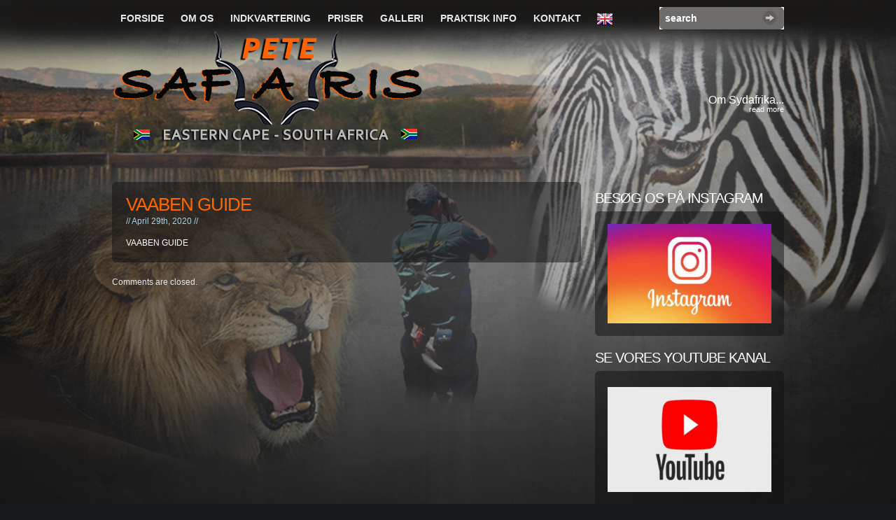

--- FILE ---
content_type: text/html; charset=UTF-8
request_url: https://www.petesafaris.dk/vaaben-guide-10/
body_size: 13400
content:
<!DOCTYPE html PUBLIC "-//W3C//DTD XHTML 1.0 Transitional//EN" "http://www.w3.org/TR/xhtml1/DTD/xhtml1-transitional.dtd">
<html xmlns="http://www.w3.org/1999/xhtml">
<head profile="http://gmpg.org/xfn/11">

<title>VAABEN GUIDE | Pete SafarisPete Safaris</title>
<link data-rocket-preload as="style" href="https://fonts.googleapis.com/css?family=Open%20Sans%3A300%2C400%2C500%2C600%2C700%2C800&#038;display=swap" rel="preload">
<link href="https://fonts.googleapis.com/css?family=Open%20Sans%3A300%2C400%2C500%2C600%2C700%2C800&#038;display=swap" media="print" onload="this.media=&#039;all&#039;" rel="stylesheet">
<noscript data-wpr-hosted-gf-parameters=""><link rel="stylesheet" href="https://fonts.googleapis.com/css?family=Open%20Sans%3A300%2C400%2C500%2C600%2C700%2C800&#038;display=swap"></noscript>
<meta name="google-site-verification" content="uf6tyVkq5flNGObNQi8ZPNK_GWaKgk6P2WcJ6Y6zBwU" />
<meta http-equiv="Content-Type" content="text/html; charset=UTF-8" />

<link rel="stylesheet" type="text/css" href="https://www.petesafaris.dk/wp-content/themes/irresistible/style.css" media="screen" />
<!--[if lte IE 7]><link rel="stylesheet" type="text/css" href="https://www.petesafaris.dk/wp-content/themes/irresistible/ie.css" /><![endif]-->
<!--[if IE 6]>
<script src="https://www.petesafaris.dk/wp-content/themes/irresistible/includes/js/pngfix.js"></script>
<script src="https://www.petesafaris.dk/wp-content/themes/irresistible/includes/js/menu.js"></script>
<![endif]-->

<link rel="alternate" type="application/rss+xml" title="RSS 2.0" href="https://www.petesafaris.dk/feed/" />
<link rel="pingback" href="https://www.petesafaris.dk/xmlrpc.php" />


		<!-- All in One SEO 4.9.3 - aioseo.com -->
	<meta name="robots" content="max-image-preview:large" />
	<meta name="author" content="peter"/>
	<link rel="canonical" href="https://www.petesafaris.dk/vaaben-guide-10/" />
	<meta name="generator" content="All in One SEO (AIOSEO) 4.9.3" />
		<meta property="og:locale" content="en_US" />
		<meta property="og:site_name" content="Pete Safaris | Unikke jagtoplevelser til stærke priser" />
		<meta property="og:type" content="article" />
		<meta property="og:title" content="VAABEN GUIDE | Pete Safaris" />
		<meta property="og:url" content="https://www.petesafaris.dk/vaaben-guide-10/" />
		<meta property="og:image" content="https://www.petesafaris.dk/wp-content/uploads/2024/02/Skaermbillede-2018-10-01-kl.-20.47.57.png" />
		<meta property="og:image:secure_url" content="https://www.petesafaris.dk/wp-content/uploads/2024/02/Skaermbillede-2018-10-01-kl.-20.47.57.png" />
		<meta property="og:image:width" content="800" />
		<meta property="og:image:height" content="600" />
		<meta property="article:published_time" content="2020-04-29T09:00:34+00:00" />
		<meta property="article:modified_time" content="2020-04-29T09:00:34+00:00" />
		<meta property="article:publisher" content="https://www.facebook.com/petesafaris" />
		<meta name="twitter:card" content="summary" />
		<meta name="twitter:title" content="VAABEN GUIDE | Pete Safaris" />
		<meta name="twitter:image" content="https://www.petesafaris.dk/wp-content/uploads/2024/02/Skaermbillede-2018-10-01-kl.-20.47.57.png" />
		<script type="application/ld+json" class="aioseo-schema">
			{"@context":"https:\/\/schema.org","@graph":[{"@type":"BreadcrumbList","@id":"https:\/\/www.petesafaris.dk\/vaaben-guide-10\/#breadcrumblist","itemListElement":[{"@type":"ListItem","@id":"https:\/\/www.petesafaris.dk#listItem","position":1,"name":"Home","item":"https:\/\/www.petesafaris.dk","nextItem":{"@type":"ListItem","@id":"https:\/\/www.petesafaris.dk\/vaaben-guide-10\/#listItem","name":"VAABEN GUIDE"}},{"@type":"ListItem","@id":"https:\/\/www.petesafaris.dk\/vaaben-guide-10\/#listItem","position":2,"name":"VAABEN GUIDE","previousItem":{"@type":"ListItem","@id":"https:\/\/www.petesafaris.dk#listItem","name":"Home"}}]},{"@type":"ItemPage","@id":"https:\/\/www.petesafaris.dk\/vaaben-guide-10\/#itempage","url":"https:\/\/www.petesafaris.dk\/vaaben-guide-10\/","name":"VAABEN GUIDE | Pete Safaris","inLanguage":"en-US","isPartOf":{"@id":"https:\/\/www.petesafaris.dk\/#website"},"breadcrumb":{"@id":"https:\/\/www.petesafaris.dk\/vaaben-guide-10\/#breadcrumblist"},"author":{"@id":"https:\/\/www.petesafaris.dk\/author\/peter\/#author"},"creator":{"@id":"https:\/\/www.petesafaris.dk\/author\/peter\/#author"},"datePublished":"2020-04-29T10:00:34+01:00","dateModified":"2020-04-29T10:00:34+01:00"},{"@type":"Organization","@id":"https:\/\/www.petesafaris.dk\/#organization","name":"Pete Safaris PTY LTD","description":"Unikke jagtoplevelser til st\u00e6rke priser","url":"https:\/\/www.petesafaris.dk\/","telephone":"+4520447911","numberOfEmployees":{"@type":"QuantitativeValue","value":4},"logo":{"@type":"ImageObject","url":"https:\/\/www.petesafaris.dk\/wp-content\/uploads\/2021\/08\/signatur-dansk.png","@id":"https:\/\/www.petesafaris.dk\/vaaben-guide-10\/#organizationLogo","width":350,"height":125},"image":{"@id":"https:\/\/www.petesafaris.dk\/vaaben-guide-10\/#organizationLogo"},"sameAs":["https:\/\/www.facebook.com\/petesafaris","https:\/\/www.instagram.com\/petesafaris\/?hl=da","https:\/\/www.youtube.com\/channel\/UCBhQgutShDgzA5kxfrhyOKQ"]},{"@type":"Person","@id":"https:\/\/www.petesafaris.dk\/author\/peter\/#author","url":"https:\/\/www.petesafaris.dk\/author\/peter\/","name":"peter","image":{"@type":"ImageObject","@id":"https:\/\/www.petesafaris.dk\/vaaben-guide-10\/#authorImage","url":"https:\/\/secure.gravatar.com\/avatar\/5b70a9586a8660bb15fecd758b4eedc963b27c3a5073c0fefdc596bbb1c7a767?s=96&r=g","width":96,"height":96,"caption":"peter"}},{"@type":"WebSite","@id":"https:\/\/www.petesafaris.dk\/#website","url":"https:\/\/www.petesafaris.dk\/","name":"Pete Safaris","description":"Unikke jagtoplevelser til st\u00e6rke priser","inLanguage":"en-US","publisher":{"@id":"https:\/\/www.petesafaris.dk\/#organization"}}]}
		</script>
		<!-- All in One SEO -->


            <script data-no-defer="1" data-ezscrex="false" data-cfasync="false" data-pagespeed-no-defer data-cookieconsent="ignore">
                var ctPublicFunctions = {"_ajax_nonce":"f2d563869b","_rest_nonce":"fb5e397abe","_ajax_url":"\/wp-admin\/admin-ajax.php","_rest_url":"https:\/\/www.petesafaris.dk\/wp-json\/","data__cookies_type":"native","data__ajax_type":"rest","data__bot_detector_enabled":"0","data__frontend_data_log_enabled":1,"cookiePrefix":"","wprocket_detected":true,"host_url":"www.petesafaris.dk","text__ee_click_to_select":"Click to select the whole data","text__ee_original_email":"The complete one is","text__ee_got_it":"Got it","text__ee_blocked":"Blocked","text__ee_cannot_connect":"Cannot connect","text__ee_cannot_decode":"Can not decode email. Unknown reason","text__ee_email_decoder":"CleanTalk email decoder","text__ee_wait_for_decoding":"The magic is on the way!","text__ee_decoding_process":"Please wait a few seconds while we decode the contact data."}
            </script>
        
            <script data-no-defer="1" data-ezscrex="false" data-cfasync="false" data-pagespeed-no-defer data-cookieconsent="ignore">
                var ctPublic = {"_ajax_nonce":"f2d563869b","settings__forms__check_internal":"0","settings__forms__check_external":"0","settings__forms__force_protection":"0","settings__forms__search_test":"1","settings__forms__wc_add_to_cart":"0","settings__data__bot_detector_enabled":"0","settings__sfw__anti_crawler":0,"blog_home":"https:\/\/www.petesafaris.dk\/","pixel__setting":"0","pixel__enabled":false,"pixel__url":null,"data__email_check_before_post":"1","data__email_check_exist_post":"0","data__cookies_type":"native","data__key_is_ok":true,"data__visible_fields_required":true,"wl_brandname":"Anti-Spam by CleanTalk","wl_brandname_short":"CleanTalk","ct_checkjs_key":"0ab9c20da9ed7ebc437bddf67d7968d4645ef769a5df4e093e87fef7e9ee3962","emailEncoderPassKey":"d322d8d4dd5b67c6ebec05273f0de210","bot_detector_forms_excluded":"W10=","advancedCacheExists":true,"varnishCacheExists":true,"wc_ajax_add_to_cart":false}
            </script>
        <link rel='dns-prefetch' href='//www.googletagmanager.com' />
<link href='https://fonts.gstatic.com' crossorigin rel='preconnect' />
<link rel="alternate" title="oEmbed (JSON)" type="application/json+oembed" href="https://www.petesafaris.dk/wp-json/oembed/1.0/embed?url=https%3A%2F%2Fwww.petesafaris.dk%2Fvaaben-guide-10%2F" />
<link rel="alternate" title="oEmbed (XML)" type="text/xml+oembed" href="https://www.petesafaris.dk/wp-json/oembed/1.0/embed?url=https%3A%2F%2Fwww.petesafaris.dk%2Fvaaben-guide-10%2F&#038;format=xml" />
<style id='wp-img-auto-sizes-contain-inline-css' type='text/css'>
img:is([sizes=auto i],[sizes^="auto," i]){contain-intrinsic-size:3000px 1500px}
/*# sourceURL=wp-img-auto-sizes-contain-inline-css */
</style>

<link rel='stylesheet' id='twb-global-css' href='https://www.petesafaris.dk/wp-content/plugins/form-maker/booster/assets/css/global.css?ver=1.0.0' type='text/css' media='all' />
<style id='wp-emoji-styles-inline-css' type='text/css'>

	img.wp-smiley, img.emoji {
		display: inline !important;
		border: none !important;
		box-shadow: none !important;
		height: 1em !important;
		width: 1em !important;
		margin: 0 0.07em !important;
		vertical-align: -0.1em !important;
		background: none !important;
		padding: 0 !important;
	}
/*# sourceURL=wp-emoji-styles-inline-css */
</style>
<style id='wp-block-library-inline-css' type='text/css'>
:root{--wp-block-synced-color:#7a00df;--wp-block-synced-color--rgb:122,0,223;--wp-bound-block-color:var(--wp-block-synced-color);--wp-editor-canvas-background:#ddd;--wp-admin-theme-color:#007cba;--wp-admin-theme-color--rgb:0,124,186;--wp-admin-theme-color-darker-10:#006ba1;--wp-admin-theme-color-darker-10--rgb:0,107,160.5;--wp-admin-theme-color-darker-20:#005a87;--wp-admin-theme-color-darker-20--rgb:0,90,135;--wp-admin-border-width-focus:2px}@media (min-resolution:192dpi){:root{--wp-admin-border-width-focus:1.5px}}.wp-element-button{cursor:pointer}:root .has-very-light-gray-background-color{background-color:#eee}:root .has-very-dark-gray-background-color{background-color:#313131}:root .has-very-light-gray-color{color:#eee}:root .has-very-dark-gray-color{color:#313131}:root .has-vivid-green-cyan-to-vivid-cyan-blue-gradient-background{background:linear-gradient(135deg,#00d084,#0693e3)}:root .has-purple-crush-gradient-background{background:linear-gradient(135deg,#34e2e4,#4721fb 50%,#ab1dfe)}:root .has-hazy-dawn-gradient-background{background:linear-gradient(135deg,#faaca8,#dad0ec)}:root .has-subdued-olive-gradient-background{background:linear-gradient(135deg,#fafae1,#67a671)}:root .has-atomic-cream-gradient-background{background:linear-gradient(135deg,#fdd79a,#004a59)}:root .has-nightshade-gradient-background{background:linear-gradient(135deg,#330968,#31cdcf)}:root .has-midnight-gradient-background{background:linear-gradient(135deg,#020381,#2874fc)}:root{--wp--preset--font-size--normal:16px;--wp--preset--font-size--huge:42px}.has-regular-font-size{font-size:1em}.has-larger-font-size{font-size:2.625em}.has-normal-font-size{font-size:var(--wp--preset--font-size--normal)}.has-huge-font-size{font-size:var(--wp--preset--font-size--huge)}.has-text-align-center{text-align:center}.has-text-align-left{text-align:left}.has-text-align-right{text-align:right}.has-fit-text{white-space:nowrap!important}#end-resizable-editor-section{display:none}.aligncenter{clear:both}.items-justified-left{justify-content:flex-start}.items-justified-center{justify-content:center}.items-justified-right{justify-content:flex-end}.items-justified-space-between{justify-content:space-between}.screen-reader-text{border:0;clip-path:inset(50%);height:1px;margin:-1px;overflow:hidden;padding:0;position:absolute;width:1px;word-wrap:normal!important}.screen-reader-text:focus{background-color:#ddd;clip-path:none;color:#444;display:block;font-size:1em;height:auto;left:5px;line-height:normal;padding:15px 23px 14px;text-decoration:none;top:5px;width:auto;z-index:100000}html :where(.has-border-color){border-style:solid}html :where([style*=border-top-color]){border-top-style:solid}html :where([style*=border-right-color]){border-right-style:solid}html :where([style*=border-bottom-color]){border-bottom-style:solid}html :where([style*=border-left-color]){border-left-style:solid}html :where([style*=border-width]){border-style:solid}html :where([style*=border-top-width]){border-top-style:solid}html :where([style*=border-right-width]){border-right-style:solid}html :where([style*=border-bottom-width]){border-bottom-style:solid}html :where([style*=border-left-width]){border-left-style:solid}html :where(img[class*=wp-image-]){height:auto;max-width:100%}:where(figure){margin:0 0 1em}html :where(.is-position-sticky){--wp-admin--admin-bar--position-offset:var(--wp-admin--admin-bar--height,0px)}@media screen and (max-width:600px){html :where(.is-position-sticky){--wp-admin--admin-bar--position-offset:0px}}

/*# sourceURL=wp-block-library-inline-css */
</style><style id='global-styles-inline-css' type='text/css'>
:root{--wp--preset--aspect-ratio--square: 1;--wp--preset--aspect-ratio--4-3: 4/3;--wp--preset--aspect-ratio--3-4: 3/4;--wp--preset--aspect-ratio--3-2: 3/2;--wp--preset--aspect-ratio--2-3: 2/3;--wp--preset--aspect-ratio--16-9: 16/9;--wp--preset--aspect-ratio--9-16: 9/16;--wp--preset--color--black: #000000;--wp--preset--color--cyan-bluish-gray: #abb8c3;--wp--preset--color--white: #ffffff;--wp--preset--color--pale-pink: #f78da7;--wp--preset--color--vivid-red: #cf2e2e;--wp--preset--color--luminous-vivid-orange: #ff6900;--wp--preset--color--luminous-vivid-amber: #fcb900;--wp--preset--color--light-green-cyan: #7bdcb5;--wp--preset--color--vivid-green-cyan: #00d084;--wp--preset--color--pale-cyan-blue: #8ed1fc;--wp--preset--color--vivid-cyan-blue: #0693e3;--wp--preset--color--vivid-purple: #9b51e0;--wp--preset--gradient--vivid-cyan-blue-to-vivid-purple: linear-gradient(135deg,rgb(6,147,227) 0%,rgb(155,81,224) 100%);--wp--preset--gradient--light-green-cyan-to-vivid-green-cyan: linear-gradient(135deg,rgb(122,220,180) 0%,rgb(0,208,130) 100%);--wp--preset--gradient--luminous-vivid-amber-to-luminous-vivid-orange: linear-gradient(135deg,rgb(252,185,0) 0%,rgb(255,105,0) 100%);--wp--preset--gradient--luminous-vivid-orange-to-vivid-red: linear-gradient(135deg,rgb(255,105,0) 0%,rgb(207,46,46) 100%);--wp--preset--gradient--very-light-gray-to-cyan-bluish-gray: linear-gradient(135deg,rgb(238,238,238) 0%,rgb(169,184,195) 100%);--wp--preset--gradient--cool-to-warm-spectrum: linear-gradient(135deg,rgb(74,234,220) 0%,rgb(151,120,209) 20%,rgb(207,42,186) 40%,rgb(238,44,130) 60%,rgb(251,105,98) 80%,rgb(254,248,76) 100%);--wp--preset--gradient--blush-light-purple: linear-gradient(135deg,rgb(255,206,236) 0%,rgb(152,150,240) 100%);--wp--preset--gradient--blush-bordeaux: linear-gradient(135deg,rgb(254,205,165) 0%,rgb(254,45,45) 50%,rgb(107,0,62) 100%);--wp--preset--gradient--luminous-dusk: linear-gradient(135deg,rgb(255,203,112) 0%,rgb(199,81,192) 50%,rgb(65,88,208) 100%);--wp--preset--gradient--pale-ocean: linear-gradient(135deg,rgb(255,245,203) 0%,rgb(182,227,212) 50%,rgb(51,167,181) 100%);--wp--preset--gradient--electric-grass: linear-gradient(135deg,rgb(202,248,128) 0%,rgb(113,206,126) 100%);--wp--preset--gradient--midnight: linear-gradient(135deg,rgb(2,3,129) 0%,rgb(40,116,252) 100%);--wp--preset--font-size--small: 13px;--wp--preset--font-size--medium: 20px;--wp--preset--font-size--large: 36px;--wp--preset--font-size--x-large: 42px;--wp--preset--spacing--20: 0.44rem;--wp--preset--spacing--30: 0.67rem;--wp--preset--spacing--40: 1rem;--wp--preset--spacing--50: 1.5rem;--wp--preset--spacing--60: 2.25rem;--wp--preset--spacing--70: 3.38rem;--wp--preset--spacing--80: 5.06rem;--wp--preset--shadow--natural: 6px 6px 9px rgba(0, 0, 0, 0.2);--wp--preset--shadow--deep: 12px 12px 50px rgba(0, 0, 0, 0.4);--wp--preset--shadow--sharp: 6px 6px 0px rgba(0, 0, 0, 0.2);--wp--preset--shadow--outlined: 6px 6px 0px -3px rgb(255, 255, 255), 6px 6px rgb(0, 0, 0);--wp--preset--shadow--crisp: 6px 6px 0px rgb(0, 0, 0);}:where(.is-layout-flex){gap: 0.5em;}:where(.is-layout-grid){gap: 0.5em;}body .is-layout-flex{display: flex;}.is-layout-flex{flex-wrap: wrap;align-items: center;}.is-layout-flex > :is(*, div){margin: 0;}body .is-layout-grid{display: grid;}.is-layout-grid > :is(*, div){margin: 0;}:where(.wp-block-columns.is-layout-flex){gap: 2em;}:where(.wp-block-columns.is-layout-grid){gap: 2em;}:where(.wp-block-post-template.is-layout-flex){gap: 1.25em;}:where(.wp-block-post-template.is-layout-grid){gap: 1.25em;}.has-black-color{color: var(--wp--preset--color--black) !important;}.has-cyan-bluish-gray-color{color: var(--wp--preset--color--cyan-bluish-gray) !important;}.has-white-color{color: var(--wp--preset--color--white) !important;}.has-pale-pink-color{color: var(--wp--preset--color--pale-pink) !important;}.has-vivid-red-color{color: var(--wp--preset--color--vivid-red) !important;}.has-luminous-vivid-orange-color{color: var(--wp--preset--color--luminous-vivid-orange) !important;}.has-luminous-vivid-amber-color{color: var(--wp--preset--color--luminous-vivid-amber) !important;}.has-light-green-cyan-color{color: var(--wp--preset--color--light-green-cyan) !important;}.has-vivid-green-cyan-color{color: var(--wp--preset--color--vivid-green-cyan) !important;}.has-pale-cyan-blue-color{color: var(--wp--preset--color--pale-cyan-blue) !important;}.has-vivid-cyan-blue-color{color: var(--wp--preset--color--vivid-cyan-blue) !important;}.has-vivid-purple-color{color: var(--wp--preset--color--vivid-purple) !important;}.has-black-background-color{background-color: var(--wp--preset--color--black) !important;}.has-cyan-bluish-gray-background-color{background-color: var(--wp--preset--color--cyan-bluish-gray) !important;}.has-white-background-color{background-color: var(--wp--preset--color--white) !important;}.has-pale-pink-background-color{background-color: var(--wp--preset--color--pale-pink) !important;}.has-vivid-red-background-color{background-color: var(--wp--preset--color--vivid-red) !important;}.has-luminous-vivid-orange-background-color{background-color: var(--wp--preset--color--luminous-vivid-orange) !important;}.has-luminous-vivid-amber-background-color{background-color: var(--wp--preset--color--luminous-vivid-amber) !important;}.has-light-green-cyan-background-color{background-color: var(--wp--preset--color--light-green-cyan) !important;}.has-vivid-green-cyan-background-color{background-color: var(--wp--preset--color--vivid-green-cyan) !important;}.has-pale-cyan-blue-background-color{background-color: var(--wp--preset--color--pale-cyan-blue) !important;}.has-vivid-cyan-blue-background-color{background-color: var(--wp--preset--color--vivid-cyan-blue) !important;}.has-vivid-purple-background-color{background-color: var(--wp--preset--color--vivid-purple) !important;}.has-black-border-color{border-color: var(--wp--preset--color--black) !important;}.has-cyan-bluish-gray-border-color{border-color: var(--wp--preset--color--cyan-bluish-gray) !important;}.has-white-border-color{border-color: var(--wp--preset--color--white) !important;}.has-pale-pink-border-color{border-color: var(--wp--preset--color--pale-pink) !important;}.has-vivid-red-border-color{border-color: var(--wp--preset--color--vivid-red) !important;}.has-luminous-vivid-orange-border-color{border-color: var(--wp--preset--color--luminous-vivid-orange) !important;}.has-luminous-vivid-amber-border-color{border-color: var(--wp--preset--color--luminous-vivid-amber) !important;}.has-light-green-cyan-border-color{border-color: var(--wp--preset--color--light-green-cyan) !important;}.has-vivid-green-cyan-border-color{border-color: var(--wp--preset--color--vivid-green-cyan) !important;}.has-pale-cyan-blue-border-color{border-color: var(--wp--preset--color--pale-cyan-blue) !important;}.has-vivid-cyan-blue-border-color{border-color: var(--wp--preset--color--vivid-cyan-blue) !important;}.has-vivid-purple-border-color{border-color: var(--wp--preset--color--vivid-purple) !important;}.has-vivid-cyan-blue-to-vivid-purple-gradient-background{background: var(--wp--preset--gradient--vivid-cyan-blue-to-vivid-purple) !important;}.has-light-green-cyan-to-vivid-green-cyan-gradient-background{background: var(--wp--preset--gradient--light-green-cyan-to-vivid-green-cyan) !important;}.has-luminous-vivid-amber-to-luminous-vivid-orange-gradient-background{background: var(--wp--preset--gradient--luminous-vivid-amber-to-luminous-vivid-orange) !important;}.has-luminous-vivid-orange-to-vivid-red-gradient-background{background: var(--wp--preset--gradient--luminous-vivid-orange-to-vivid-red) !important;}.has-very-light-gray-to-cyan-bluish-gray-gradient-background{background: var(--wp--preset--gradient--very-light-gray-to-cyan-bluish-gray) !important;}.has-cool-to-warm-spectrum-gradient-background{background: var(--wp--preset--gradient--cool-to-warm-spectrum) !important;}.has-blush-light-purple-gradient-background{background: var(--wp--preset--gradient--blush-light-purple) !important;}.has-blush-bordeaux-gradient-background{background: var(--wp--preset--gradient--blush-bordeaux) !important;}.has-luminous-dusk-gradient-background{background: var(--wp--preset--gradient--luminous-dusk) !important;}.has-pale-ocean-gradient-background{background: var(--wp--preset--gradient--pale-ocean) !important;}.has-electric-grass-gradient-background{background: var(--wp--preset--gradient--electric-grass) !important;}.has-midnight-gradient-background{background: var(--wp--preset--gradient--midnight) !important;}.has-small-font-size{font-size: var(--wp--preset--font-size--small) !important;}.has-medium-font-size{font-size: var(--wp--preset--font-size--medium) !important;}.has-large-font-size{font-size: var(--wp--preset--font-size--large) !important;}.has-x-large-font-size{font-size: var(--wp--preset--font-size--x-large) !important;}
/*# sourceURL=global-styles-inline-css */
</style>

<style id='classic-theme-styles-inline-css' type='text/css'>
/*! This file is auto-generated */
.wp-block-button__link{color:#fff;background-color:#32373c;border-radius:9999px;box-shadow:none;text-decoration:none;padding:calc(.667em + 2px) calc(1.333em + 2px);font-size:1.125em}.wp-block-file__button{background:#32373c;color:#fff;text-decoration:none}
/*# sourceURL=/wp-includes/css/classic-themes.min.css */
</style>
<link rel='stylesheet' id='dashicons-css' href='https://www.petesafaris.dk/wp-includes/css/dashicons.min.css?ver=078468d7dca1cf8002e9890d273f4026' type='text/css' media='all' />
<link rel='stylesheet' id='essgrid-blocks-editor-css-css' href='https://www.petesafaris.dk/wp-content/plugins/essential-grid/admin/includes/builders/gutenberg/build/index.css?ver=1748449404' type='text/css' media='all' />
<link rel='stylesheet' id='cleantalk-public-css-css' href='https://www.petesafaris.dk/wp-content/plugins/cleantalk-spam-protect/css/cleantalk-public.min.css?ver=6.70.1_1768123362' type='text/css' media='all' />
<link rel='stylesheet' id='cleantalk-email-decoder-css-css' href='https://www.petesafaris.dk/wp-content/plugins/cleantalk-spam-protect/css/cleantalk-email-decoder.min.css?ver=6.70.1_1768123362' type='text/css' media='all' />
<link rel='stylesheet' id='collapscore-css-css' href='https://www.petesafaris.dk/wp-content/plugins/jquery-collapse-o-matic/css/core_style.css?ver=1.0' type='text/css' media='all' />
<link rel='stylesheet' id='collapseomatic-css-css' href='https://www.petesafaris.dk/wp-content/plugins/jquery-collapse-o-matic/css/dark_style.css?ver=1.6' type='text/css' media='all' />
<link rel='stylesheet' id='lbwps-styles-photoswipe5-main-css' href='https://www.petesafaris.dk/wp-content/plugins/lightbox-photoswipe/assets/ps5/styles/main.css?ver=5.8.2' type='text/css' media='all' />
<link rel='stylesheet' id='tablepress-default-css' href='https://www.petesafaris.dk/wp-content/tablepress-combined.min.css?ver=36' type='text/css' media='all' />
<link rel='stylesheet' id='flagallery-css' href='https://www.petesafaris.dk/wp-content/plugins/flash-album-gallery/assets/flagallery.css?ver=6.0.2' type='text/css' media='all' />
<link rel='stylesheet' id='tp-fontello-css' href='https://www.petesafaris.dk/wp-content/plugins/essential-grid/public/assets/font/fontello/css/fontello.css?ver=3.1.9.1' type='text/css' media='all' />
<link rel='stylesheet' id='esg-plugin-settings-css' href='https://www.petesafaris.dk/wp-content/plugins/essential-grid/public/assets/css/settings.css?ver=3.1.9.1' type='text/css' media='all' />
<script type="text/javascript" src="https://www.petesafaris.dk/wp-includes/js/jquery/jquery.min.js?ver=3.7.1" id="jquery-core-js"></script>
<script type="text/javascript" src="https://www.petesafaris.dk/wp-includes/js/jquery/jquery-migrate.min.js?ver=3.4.1" id="jquery-migrate-js"></script>
<script type="text/javascript" src="https://www.petesafaris.dk/wp-content/plugins/form-maker/booster/assets/js/circle-progress.js?ver=1.2.2" id="twb-circle-js"></script>
<script type="text/javascript" id="twb-global-js-extra">
/* <![CDATA[ */
var twb = {"nonce":"c245b01eda","ajax_url":"https://www.petesafaris.dk/wp-admin/admin-ajax.php","plugin_url":"https://www.petesafaris.dk/wp-content/plugins/form-maker/booster","href":"https://www.petesafaris.dk/wp-admin/admin.php?page=twb_form-maker"};
var twb = {"nonce":"c245b01eda","ajax_url":"https://www.petesafaris.dk/wp-admin/admin-ajax.php","plugin_url":"https://www.petesafaris.dk/wp-content/plugins/form-maker/booster","href":"https://www.petesafaris.dk/wp-admin/admin.php?page=twb_form-maker"};
//# sourceURL=twb-global-js-extra
/* ]]> */
</script>
<script type="text/javascript" src="https://www.petesafaris.dk/wp-content/plugins/form-maker/booster/assets/js/global.js?ver=1.0.0" id="twb-global-js"></script>
<script type="text/javascript" src="https://www.petesafaris.dk/wp-content/plugins/cleantalk-spam-protect/js/apbct-public-bundle_gathering.min.js?ver=6.70.1_1768123363" id="apbct-public-bundle_gathering.min-js-js"></script>
<script type="text/javascript" id="tp-tools-js-before">
/* <![CDATA[ */
window.ESG ??={};ESG.E ??={};ESG.E.site_url='https://www.petesafaris.dk';ESG.E.plugin_url='https://www.petesafaris.dk/wp-content/plugins/essential-grid/';ESG.E.ajax_url='https://www.petesafaris.dk/wp-admin/admin-ajax.php';ESG.E.nonce='b287c21194';ESG.E.tptools=true;ESG.E.waitTptFunc ??=[];ESG.F ??={};ESG.F.waitTpt=() =>{if ( typeof jQuery==='undefined' ||!window?._tpt?.regResource ||!ESG?.E?.plugin_url ||(!ESG.E.tptools && !window?.SR7?.E?.plugin_url) ) return setTimeout(ESG.F.waitTpt,29);if (!window._tpt.gsap) window._tpt.regResource({id:'tpgsap',url:ESG.E.tptools && ESG.E.plugin_url+'/public/assets/js/libs/tpgsap.js' ||SR7.E.plugin_url + 'public/js/libs/tpgsap.js'});_tpt.checkResources(['tpgsap']).then(() =>{if (window.tpGS && !_tpt?.Back){_tpt.eases=tpGS.eases;Object.keys(_tpt.eases).forEach((e) => {_tpt[e] ===undefined && (_tpt[e]=tpGS[e])});}ESG.E.waitTptFunc.forEach((f) =>{typeof f ==='function' && f();});ESG.E.waitTptFunc=[];});}
//# sourceURL=tp-tools-js-before
/* ]]> */
</script>
<script type="text/javascript" src="https://www.petesafaris.dk/wp-content/plugins/essential-grid/public/assets/js/libs/tptools.js?ver=6.7.26" id="tp-tools-js" async="async" data-wp-strategy="async"></script>

<!-- Google tag (gtag.js) snippet added by Site Kit -->
<!-- Google Analytics snippet added by Site Kit -->
<script type="text/javascript" src="https://www.googletagmanager.com/gtag/js?id=GT-TWTT59N" id="google_gtagjs-js" async></script>
<script type="text/javascript" id="google_gtagjs-js-after">
/* <![CDATA[ */
window.dataLayer = window.dataLayer || [];function gtag(){dataLayer.push(arguments);}
gtag("set","linker",{"domains":["www.petesafaris.dk"]});
gtag("js", new Date());
gtag("set", "developer_id.dZTNiMT", true);
gtag("config", "GT-TWTT59N");
//# sourceURL=google_gtagjs-js-after
/* ]]> */
</script>
<script type="text/javascript" src="https://www.petesafaris.dk/wp-content/themes/irresistible/includes/js/tabs.js?ver=078468d7dca1cf8002e9890d273f4026" id="tabs-js"></script>
<script type="text/javascript" src="https://www.petesafaris.dk/wp-content/themes/irresistible/includes/js/superfish.js?ver=078468d7dca1cf8002e9890d273f4026" id="superfish-js"></script>
<link rel="https://api.w.org/" href="https://www.petesafaris.dk/wp-json/" /><link rel="alternate" title="JSON" type="application/json" href="https://www.petesafaris.dk/wp-json/wp/v2/media/9248" /><link rel="EditURI" type="application/rsd+xml" title="RSD" href="https://www.petesafaris.dk/xmlrpc.php?rsd" />
	<link rel="preconnect" href="https://fonts.googleapis.com">
	<link rel="preconnect" href="https://fonts.gstatic.com">
	<meta name="generator" content="Site Kit by Google 1.170.0" /><link rel="icon" type="image/png" href="/wp-content/uploads/fbrfg/favicon-96x96.png" sizes="96x96" />
<link rel="icon" type="image/svg+xml" href="/wp-content/uploads/fbrfg/favicon.svg" />
<link rel="shortcut icon" href="/wp-content/uploads/fbrfg/favicon.ico" />
<link rel="apple-touch-icon" sizes="180x180" href="/wp-content/uploads/fbrfg/apple-touch-icon.png" />
<link rel="manifest" href="/wp-content/uploads/fbrfg/site.webmanifest" />
<!-- <meta name='Grand Flagallery' content='6.0.2' /> -->
<style data-context="foundation-flickity-css">/*! Flickity v2.0.2
http://flickity.metafizzy.co
---------------------------------------------- */.flickity-enabled{position:relative}.flickity-enabled:focus{outline:0}.flickity-viewport{overflow:hidden;position:relative;height:100%}.flickity-slider{position:absolute;width:100%;height:100%}.flickity-enabled.is-draggable{-webkit-tap-highlight-color:transparent;tap-highlight-color:transparent;-webkit-user-select:none;-moz-user-select:none;-ms-user-select:none;user-select:none}.flickity-enabled.is-draggable .flickity-viewport{cursor:move;cursor:-webkit-grab;cursor:grab}.flickity-enabled.is-draggable .flickity-viewport.is-pointer-down{cursor:-webkit-grabbing;cursor:grabbing}.flickity-prev-next-button{position:absolute;top:50%;width:44px;height:44px;border:none;border-radius:50%;background:#fff;background:hsla(0,0%,100%,.75);cursor:pointer;-webkit-transform:translateY(-50%);transform:translateY(-50%)}.flickity-prev-next-button:hover{background:#fff}.flickity-prev-next-button:focus{outline:0;box-shadow:0 0 0 5px #09f}.flickity-prev-next-button:active{opacity:.6}.flickity-prev-next-button.previous{left:10px}.flickity-prev-next-button.next{right:10px}.flickity-rtl .flickity-prev-next-button.previous{left:auto;right:10px}.flickity-rtl .flickity-prev-next-button.next{right:auto;left:10px}.flickity-prev-next-button:disabled{opacity:.3;cursor:auto}.flickity-prev-next-button svg{position:absolute;left:20%;top:20%;width:60%;height:60%}.flickity-prev-next-button .arrow{fill:#333}.flickity-page-dots{position:absolute;width:100%;bottom:-25px;padding:0;margin:0;list-style:none;text-align:center;line-height:1}.flickity-rtl .flickity-page-dots{direction:rtl}.flickity-page-dots .dot{display:inline-block;width:10px;height:10px;margin:0 8px;background:#333;border-radius:50%;opacity:.25;cursor:pointer}.flickity-page-dots .dot.is-selected{opacity:1}</style><style data-context="foundation-slideout-css">.slideout-menu{position:fixed;left:0;top:0;bottom:0;right:auto;z-index:0;width:256px;overflow-y:auto;-webkit-overflow-scrolling:touch;display:none}.slideout-menu.pushit-right{left:auto;right:0}.slideout-panel{position:relative;z-index:1;will-change:transform}.slideout-open,.slideout-open .slideout-panel,.slideout-open body{overflow:hidden}.slideout-open .slideout-menu{display:block}.pushit{display:none}</style>
<!-- Alt Stylesheet -->
<link href="https://www.petesafaris.dk/wp-content/themes/irresistible/styles/default.css" rel="stylesheet" type="text/css" />
<!-- Options Panel Custom CSS -->
<style type="text/css">
.dropdown-backdrop {
  position: static;
}
div.widget { margin: 0 0 20px 0; }
onClick=”return true”

</style>


<!-- Woo Shortcodes CSS -->
<link href="https://www.petesafaris.dk/wp-content/themes/irresistible/functions/css/shortcodes.css" rel="stylesheet" type="text/css" />

<!-- Custom Stylesheet -->
<link href="https://www.petesafaris.dk/wp-content/themes/irresistible/custom.css" rel="stylesheet" type="text/css" />

<!-- Theme version -->
<meta name="generator" content="Irresistible 2.4.3" />
<meta name="generator" content="WooFramework 6.2.9" />
<link rel="icon" href="https://www.petesafaris.dk/wp-content/uploads/2019/04/cropped-Pete-Safaris-Logo-white-background-32x32.jpg" sizes="32x32" />
<link rel="icon" href="https://www.petesafaris.dk/wp-content/uploads/2019/04/cropped-Pete-Safaris-Logo-white-background-192x192.jpg" sizes="192x192" />
<link rel="apple-touch-icon" href="https://www.petesafaris.dk/wp-content/uploads/2019/04/cropped-Pete-Safaris-Logo-white-background-180x180.jpg" />
<meta name="msapplication-TileImage" content="https://www.petesafaris.dk/wp-content/uploads/2019/04/cropped-Pete-Safaris-Logo-white-background-270x270.jpg" />
<style>.ios7.web-app-mode.has-fixed header{ background-color: rgba(209,209,209,.88);}</style>		<style type="text/css" id="wp-custom-css">
			#menu-item-7973 a, #menu-item-7973 a:hover {

				background: url("https://www.petesafaris.dk/wp-content/uploads/2019/02/iconfinder_United-KingdomGreat-Britain_16014-3.png") no-repeat;
    display: block;
    font-size: 0;
    height: 8px;
    line-height: 0;
    text-indent: -9999px;
    width: 10px;
	margin-top:5px;
	margin-left:10px;
	}

#nav a {
    padding: 9px 12px;

}

.idTabs.tabs.clearfix {

    display: none;

}

#nav li ul ul {

    margin: -37px 0 0 200px !important;

}

#nav li ul li a {

    width: 200px !important;


}
div#gsyt_lightgallery {
    display: flex;
    flex-wrap: wrap;
}
.gs_ytgal_popup .popup-items a {
   
    height: 220px;
}
#gsyt_lightgallery img{
	width: 100%;
  object-fit: cover;
  height: 100%;
}
.gs_ytgal_right_info .gs-yt-stat, .gs_ytgal_left_info .gs-yt-stat, .gs_ytgal_grid_details .gs-yt-stat, .gs_ytgal_hoverpop .gs-yt-stat, .gs_ytgal_popup .gs-yt-stat, .gs_ytgal_slider_popup .gs-yt-stat, .widget-gsyt-videos .gs-yt-stat {
    text-align: center;
    margin: 12px 7px;
    padding: 0;
    color: #fff;
    font-size: 15px;
}

.lg-outer{
	z-index:999999;
}		</style>
			<style id="egf-frontend-styles" type="text/css">
		p {font-family: 'Trebuchet MS', sans-serif;font-style: normal;font-weight: 400;} h4 {font-family: 'Trebuchet MS', sans-serif;font-style: normal;font-weight: 400;} h3 {font-family: 'Trebuchet MS', sans-serif;font-style: normal;font-weight: 400;} h6 {font-family: 'Trebuchet MS', sans-serif;font-style: normal;font-weight: 400;} h1 {font-family: 'Trebuchet MS', sans-serif;font-style: normal;font-weight: 400;} h2 {font-family: 'Trebuchet MS', sans-serif;font-style: normal;font-weight: 400;} h5 {font-family: 'Trebuchet MS', sans-serif;font-style: normal;font-weight: 400;} 	</style>
	
<script type="text/javascript"> 
  jQuery("#idTabs").idTabs(); 
</script>            

<meta name="generator" content="WP Rocket 3.20.3" data-wpr-features="wpr_desktop" /></head>

<body data-rsssl=1 class="attachment wp-singular attachment-template-default single single-attachment postid-9248 attachmentid-9248 attachment-pdf wp-custom-logo wp-theme-irresistible woothemes unknown alt-style-default modula-best-grid-gallery">

	<div data-rocket-location-hash="32072ba19bd30b571afc2bb6ad532bd1" id="wrap">

		<div data-rocket-location-hash="168a0c88110297d381b188d6d8578c44" id="header">
			<ul id="nav" class="nav"><li id="menu-item-1741" class="menu-item menu-item-type-custom menu-item-object-custom menu-item-home menu-item-1741"><a href="https://www.petesafaris.dk/">Forside</a></li>
<li id="menu-item-1946" class="menu-item menu-item-type-post_type menu-item-object-page menu-item-1946"><a href="https://www.petesafaris.dk/om-os/">Om os</a></li>
<li id="menu-item-10088" class="menu-item menu-item-type-post_type menu-item-object-page menu-item-has-children menu-item-10088"><a href="https://www.petesafaris.dk/pete-safaris-game-lodge/">Indkvartering</a>
<ul class="sub-menu">
	<li id="menu-item-9930" class="menu-item menu-item-type-post_type menu-item-object-page menu-item-9930"><a href="https://www.petesafaris.dk/pete-safaris-game-lodge/">Pete Safaris Game Lodge</a></li>
</ul>
</li>
<li id="menu-item-10128" class="menu-item menu-item-type-post_type menu-item-object-page menu-item-has-children menu-item-10128"><a href="https://www.petesafaris.dk/priser/">Priser</a>
<ul class="sub-menu">
	<li id="menu-item-1951" class="menu-item menu-item-type-post_type menu-item-object-page menu-item-1951"><a href="https://www.petesafaris.dk/jagt-i-sydafrika-pakketilbud/">Pakketilbud</a></li>
	<li id="menu-item-10911" class="menu-item menu-item-type-post_type menu-item-object-page menu-item-10911"><a href="https://www.petesafaris.dk/10-dages-jagt-og-safari/">10 DAGES JAGT OG SAFARI REJSE</a></li>
	<li id="menu-item-9846" class="menu-item menu-item-type-post_type menu-item-object-page menu-item-9846"><a href="https://www.petesafaris.dk/familie-safari-tilbud/">Familie safari pakken</a></li>
	<li id="menu-item-1952" class="menu-item menu-item-type-post_type menu-item-object-page menu-item-1952"><a href="https://www.petesafaris.dk/prisliste-dagspriser/">Prisliste (trofæ afgifter)</a></li>
	<li id="menu-item-8643" class="menu-item menu-item-type-post_type menu-item-object-page menu-item-8643"><a href="https://www.petesafaris.dk/fotosafari-dagsture/">Fotosafari og Udflugter</a></li>
</ul>
</li>
<li id="menu-item-1953" class="menu-item menu-item-type-post_type menu-item-object-page menu-item-has-children menu-item-1953"><a href="https://www.petesafaris.dk/galleri/">Galleri</a>
<ul class="sub-menu">
	<li id="menu-item-9753" class="menu-item menu-item-type-post_type menu-item-object-page menu-item-has-children menu-item-9753"><a href="https://www.petesafaris.dk/trofae-galleri/">Trofæ billeder</a>
	<ul class="sub-menu">
		<li id="menu-item-11008" class="menu-item menu-item-type-post_type menu-item-object-page menu-item-11008"><a href="https://www.petesafaris.dk/2025-2/">2025</a></li>
		<li id="menu-item-10877" class="menu-item menu-item-type-post_type menu-item-object-page menu-item-10877"><a href="https://www.petesafaris.dk/2024-2/">2024</a></li>
		<li id="menu-item-10480" class="menu-item menu-item-type-post_type menu-item-object-page menu-item-10480"><a href="https://www.petesafaris.dk/2023-2/">2023</a></li>
		<li id="menu-item-10177" class="menu-item menu-item-type-post_type menu-item-object-page menu-item-10177"><a href="https://www.petesafaris.dk/2022-2/">2022</a></li>
		<li id="menu-item-9759" class="menu-item menu-item-type-post_type menu-item-object-page menu-item-9759"><a href="https://www.petesafaris.dk/2021-2/">2021</a></li>
		<li id="menu-item-9758" class="menu-item menu-item-type-post_type menu-item-object-page menu-item-9758"><a href="https://www.petesafaris.dk/2020-covid-19-lockdown/">2020 (Covid-19 lockdown)</a></li>
		<li id="menu-item-9757" class="menu-item menu-item-type-post_type menu-item-object-page menu-item-9757"><a href="https://www.petesafaris.dk/2019-2/">2019</a></li>
		<li id="menu-item-9756" class="menu-item menu-item-type-post_type menu-item-object-page menu-item-9756"><a href="https://www.petesafaris.dk/2018-2/">2018</a></li>
	</ul>
</li>
	<li id="menu-item-1955" class="menu-item menu-item-type-post_type menu-item-object-page menu-item-1955"><a href="https://www.petesafaris.dk/jagt-natur/">Diverse (jagt &#038; ophold)</a></li>
	<li id="menu-item-8949" class="menu-item menu-item-type-post_type menu-item-object-page menu-item-8949"><a href="https://www.petesafaris.dk/film/">Videoer / Film</a></li>
</ul>
</li>
<li id="menu-item-1958" class="menu-item menu-item-type-post_type menu-item-object-page menu-item-has-children menu-item-1958"><a href="https://www.petesafaris.dk/general-info/">Praktisk Info</a>
<ul class="sub-menu">
	<li id="menu-item-1961" class="menu-item menu-item-type-post_type menu-item-object-page menu-item-1961"><a href="https://www.petesafaris.dk/sporgsmal-og-svar/">Spørgsmål &#038; Svar (FAQ)</a></li>
	<li id="menu-item-2659" class="menu-item menu-item-type-post_type menu-item-object-page menu-item-2659"><a href="https://www.petesafaris.dk/fotosafari-dagsture/">Fotosafari og Udflugter</a></li>
	<li id="menu-item-7138" class="menu-item menu-item-type-post_type menu-item-object-page menu-item-has-children menu-item-7138"><a href="https://www.petesafaris.dk/jagten-og-vildtarter/">Jagt og Vildtarter</a>
	<ul class="sub-menu">
		<li id="menu-item-1966" class="menu-item menu-item-type-post_type menu-item-object-page menu-item-1966"><a href="https://www.petesafaris.dk/dyr-i-syd-afrika/">Jagtbare vildtarter</a></li>
		<li id="menu-item-5150" class="menu-item menu-item-type-post_type menu-item-object-page menu-item-5150"><a href="https://www.petesafaris.dk/skudplaceringer/">Skudplaceringer</a></li>
		<li id="menu-item-5288" class="menu-item menu-item-type-post_type menu-item-object-page menu-item-5288"><a href="https://www.petesafaris.dk/omjagten/">Om jagten &#038; Sydafrika</a></li>
	</ul>
</li>
	<li id="menu-item-7438" class="menu-item menu-item-type-post_type menu-item-object-page menu-item-has-children menu-item-7438"><a href="https://www.petesafaris.dk/vaben-siden/">Våben info og Guider</a>
	<ul class="sub-menu">
		<li id="menu-item-1964" class="menu-item menu-item-type-post_type menu-item-object-page menu-item-1964"><a href="https://www.petesafaris.dk/medbring-vaben-til-sydafrika-guide/">Medbring våben &#8211; GUIDE</a></li>
		<li id="menu-item-1963" class="menu-item menu-item-type-post_type menu-item-object-page menu-item-1963"><a href="https://www.petesafaris.dk/vaben-og-kalibervalg/">Våben og kalibervalg</a></li>
	</ul>
</li>
	<li id="menu-item-3536" class="menu-item menu-item-type-post_type menu-item-object-page menu-item-3536"><a href="https://www.petesafaris.dk/trofaebehandling-og-hjemtransport/">Udstopning &#038; transport</a></li>
	<li id="menu-item-3271" class="menu-item menu-item-type-post_type menu-item-object-page menu-item-3271"><a href="https://www.petesafaris.dk/rejseinformation/">Rejseinformation</a></li>
	<li id="menu-item-1959" class="menu-item menu-item-type-post_type menu-item-object-page menu-item-1959"><a href="https://www.petesafaris.dk/pakkeliste-sydafrika/">Pakkeliste til jagten</a></li>
	<li id="menu-item-4777" class="menu-item menu-item-type-post_type menu-item-object-page menu-item-4777"><a href="https://www.petesafaris.dk/trofaeopmaling/">Trofæopmåling</a></li>
	<li id="menu-item-1965" class="menu-item menu-item-type-post_type menu-item-object-page menu-item-1965"><a href="https://www.petesafaris.dk/vejrudsigt/">Vejret</a></li>
	<li id="menu-item-5841" class="menu-item menu-item-type-post_type menu-item-object-page menu-item-5841"><a href="https://www.petesafaris.dk/referencer/">Rejseanmeldelser</a></li>
	<li id="menu-item-2385" class="menu-item menu-item-type-post_type menu-item-object-page menu-item-2385"><a href="https://www.petesafaris.dk/betingelser/">Vilkår &#038; Betingelser</a></li>
</ul>
</li>
<li id="menu-item-1967" class="menu-item menu-item-type-post_type menu-item-object-page menu-item-1967"><a href="https://www.petesafaris.dk/kontakt/">Kontakt</a></li>
<li id="menu-item-7973" class="engelskflag menu-item menu-item-type-custom menu-item-object-custom menu-item-7973"><a href="https://www.petesafaris.com">English Language</a></li>
</ul>			<form id="topSearch" class="search" method="get" action="https://www.petesafaris.dk">
					
				<p class="fields">
					<input type="text" value="search" name="s" id="s" onfocus="if (this.value == 'search') {this.value = '';}" onblur="if (this.value == '') {this.value = 'search';}" />
					<button class="replace" type="submit" name="submit">Search</button>
				</p>

			</form>
			
            <div data-rocket-location-hash="43042fef16b82f7f9047e368c5601dfe" id="logo">
                <a href="https://www.petesafaris.dk" title="Unikke jagtoplevelser til stærke priser"><img class="title" src="https://www.petesafaris.dk/wp-content/themes/irresistible/images/logo.png" alt="Pete Safaris" /></a>
                <h1 class="replace"><a href="https://www.petesafaris.dk">Pete Safaris</a></h1>	
                		
            </div>
            
			<div data-rocket-location-hash="96786a99d5147e1901ae6f9c2e722ea7" id="hi">
			
				<p class="nomargin">Om Sydafrika...</p>
				
				<p><a href="https://www.petesafaris.dk/omjagten/">read more</a></p>
			
			</div>
			
		</div>
		
    <div data-rocket-location-hash="c7e6538d524e0ba87baafef4e5a95eb2" id="content">
    
        <div data-rocket-location-hash="44a68bb2bcd7c06b6bf73e0f6192f558" id="main">
        
            <div class="box1 clearfix">
                <div class="post clearfix">
            
                
                <h2>VAABEN GUIDE</h2> 
                <p class="txt0"> // April 29th, 2020 // </p>
                        
                <p class="attachment"><a href='https://www.petesafaris.dk/wp-content/uploads/2020/04/VAABEN-GUIDE.pdf'>VAABEN GUIDE</a></p>
                
                
                </div>

            </div>
                            
        
<!-- You can start editing here. -->


	<div id="comments_wrap">
		<!-- If comments are closed. -->
		<p class="nocomments">Comments are closed.</p>
</div> <!-- end #comments_wrap -->

	

<div id="respond">

</div> <!-- end #respond -->
            
        </div><!-- / #main -->
			
<div id="sidebar" >

    <!-- Add you sidebar manual code here to show above the widgets -->
    <div class="widgetized">
		<div id="widget_sp_image-12" class="widget widget_sp_image"><h3>BESØG OS PÅ INSTAGRAM</h3><div class="list3 box1"><a href="https://www.instagram.com/petesafaris/?hl=da" target="_blank" class="widget_sp_image-image-link" title="BESØG OS PÅ INSTAGRAM"><img width="300" height="142" alt="BESØG OS PÅ INSTAGRAM" class="attachment-medium" style="max-width: 100%;" srcset="https://www.petesafaris.dk/wp-content/uploads/2021/04/unnamed-5-300x142.jpg 300w, https://www.petesafaris.dk/wp-content/uploads/2021/04/unnamed-5.jpg 512w" sizes="(max-width: 300px) 100vw, 300px" src="https://www.petesafaris.dk/wp-content/uploads/2021/04/unnamed-5-300x142.jpg" /></a></div></div><div id="widget_sp_image-11" class="widget widget_sp_image"><h3>SE VORES YOUTUBE KANAL</h3><div class="list3 box1"><a href="https://www.youtube.com/channel/UCvAEfhOfzB2VbHmJlvylFfA" target="_blank" class="widget_sp_image-image-link" title="SE VORES YOUTUBE KANAL"><img width="300" height="150" alt="SE VORES YOUTUBE KANAL" class="attachment-medium aligncenter" style="max-width: 100%;" srcset="https://www.petesafaris.dk/wp-content/uploads/2021/04/youtube-300x150.jpeg 300w, https://www.petesafaris.dk/wp-content/uploads/2021/04/youtube.jpeg 700w" sizes="(max-width: 300px) 100vw, 300px" src="https://www.petesafaris.dk/wp-content/uploads/2021/04/youtube-300x150.jpeg" /></a></div></div>	
    </div>	           
    <!-- Add you sidebar manual code here to show below the widgets -->	

    <!-- Sidebar Video -->    
    
    <!-- Sidebar Tabs -->
    <div id="tabs">

    <ul class="idTabs tabs clearfix">
        <li class="nav1"><a href="#comm"><img src="https://www.petesafaris.dk/wp-content/themes/irresistible/images/ico-1.gif" alt="Comments" /></a></li>
        <li class="nav2"><a href="#pop"><img src="https://www.petesafaris.dk/wp-content/themes/irresistible/images/ico-2.gif" alt="Popular" /></a></li>
        <li class="nav3"><a href="#tagcloud"><img src="https://www.petesafaris.dk/wp-content/themes/irresistible/images/ico-5.gif" alt="TAgs" /></a></li>												
    </ul>
    <div class="inside">

        <ul id="comm">
                                
        </ul>

        <ul id="pop">
                                
        </ul>

        <div id="tagcloud">
            <a href="https://www.petesafaris.dk/tag/corona/" class="tag-cloud-link tag-link-8 tag-link-position-1" style="font-size: 20pt;" aria-label="corona (2 items)">corona</a>
<a href="https://www.petesafaris.dk/tag/covid/" class="tag-cloud-link tag-link-10 tag-link-position-2" style="font-size: 12pt;" aria-label="covid (1 item)">covid</a>        </div>

    </div><!--inside-->

</div><!--tabs-->
<br />    
    <!-- Add you sidebar manual code here to show above the widgets -->
    <div class="widgetized">
			
    </div>	           
    <!-- Add you sidebar manual code here to show below the widgets -->			
                
</div><!-- / #sidebar -->
						
	</div><!-- / #content -->

	</div><!-- / #wrap -->
<div data-rocket-location-hash="e057866871ada8303dcac24e1b559674" id="footer">
	<div data-rocket-location-hash="a3faed0ef01b26015ac1a04b04e7149b" id="footerWrap">
<div data-rocket-location-hash="f140ffc5a22cb973b43fb3beb64f52db" id="footer-sidebar" class="secondary">
<div id="footer-sidebar1">
</div>
<div id="footer-sidebar2">
</div>
<div id="footer-sidebar3">
</div>
</div>
	
		
		
		
			<p id="copy">Copyright <a href="#">Pete Safaris</a>. All rights reserved.</p>
			<ul id="footerNav" class="menu"><li class="menu-item menu-item-type-custom menu-item-object-custom menu-item-home menu-item-1741"><a href="https://www.petesafaris.dk/">Forside</a></li>
<li class="menu-item menu-item-type-post_type menu-item-object-page menu-item-1946"><a href="https://www.petesafaris.dk/om-os/">Om os</a></li>
<li class="menu-item menu-item-type-post_type menu-item-object-page menu-item-10088"><a href="https://www.petesafaris.dk/pete-safaris-game-lodge/">Indkvartering</a></li>
<li class="menu-item menu-item-type-post_type menu-item-object-page menu-item-10128"><a href="https://www.petesafaris.dk/priser/">Priser</a></li>
<li class="menu-item menu-item-type-post_type menu-item-object-page menu-item-1953"><a href="https://www.petesafaris.dk/galleri/">Galleri</a></li>
<li class="menu-item menu-item-type-post_type menu-item-object-page menu-item-1958"><a href="https://www.petesafaris.dk/general-info/">Praktisk Info</a></li>
<li class="menu-item menu-item-type-post_type menu-item-object-page menu-item-1967"><a href="https://www.petesafaris.dk/kontakt/">Kontakt</a></li>
<li class="engelskflag menu-item menu-item-type-custom menu-item-object-custom menu-item-7973"><a href="https://www.petesafaris.com">English Language</a></li>
</ul>		</div><!-- / #footerWrap -->
	
	</div><!-- / #footer -->

<script>				
                    document.addEventListener('DOMContentLoaded', function () {
                        setTimeout(function(){
                            if( document.querySelectorAll('[name^=ct_checkjs]').length > 0 ) {
                                if (typeof apbct_public_sendREST === 'function' && typeof apbct_js_keys__set_input_value === 'function') {
                                    apbct_public_sendREST(
                                    'js_keys__get',
                                    { callback: apbct_js_keys__set_input_value })
                                }
                            }
                        },0)					    
                    })				
                </script><script type="speculationrules">
{"prefetch":[{"source":"document","where":{"and":[{"href_matches":"/*"},{"not":{"href_matches":["/wp-*.php","/wp-admin/*","/wp-content/uploads/*","/wp-content/*","/wp-content/plugins/*","/wp-content/themes/irresistible/*","/*\\?(.+)"]}},{"not":{"selector_matches":"a[rel~=\"nofollow\"]"}},{"not":{"selector_matches":".no-prefetch, .no-prefetch a"}}]},"eagerness":"conservative"}]}
</script>
<script type="text/javascript">
				var fonts_loaded =[];
			</script><!-- Powered by WPtouch Pro: 4.3.56 --><script type="text/javascript" id="lbwps-photoswipe5-js-extra">
/* <![CDATA[ */
var lbwpsOptions = {"label_facebook":"Share on Facebook","label_twitter":"Tweet","label_pinterest":"Pin it","label_download":"Download image","label_copyurl":"Copy image URL","label_ui_close":"Close [Esc]","label_ui_zoom":"Zoom","label_ui_prev":"Previous [\u2190]","label_ui_next":"Next [\u2192]","label_ui_error":"The image cannot be loaded","label_ui_fullscreen":"Toggle fullscreen [F]","label_ui_download":"Download image","share_facebook":"1","share_twitter":"1","share_pinterest":"1","share_download":"1","share_direct":"0","share_copyurl":"0","close_on_drag":"1","history":"1","show_counter":"1","show_fullscreen":"1","show_download":"0","show_zoom":"1","show_caption":"1","loop":"1","pinchtoclose":"1","taptotoggle":"1","close_on_click":"1","fulldesktop":"0","use_alt":"0","usecaption":"1","desktop_slider":"1","share_custom_label":"","share_custom_link":"","wheelmode":"zoom","spacing":"12","idletime":"4000","hide_scrollbars":"1","caption_type":"overlay","bg_opacity":"100","padding_left":"0","padding_top":"0","padding_right":"0","padding_bottom":"0"};
//# sourceURL=lbwps-photoswipe5-js-extra
/* ]]> */
</script>
<script type="module" src="https://www.petesafaris.dk/wp-content/plugins/lightbox-photoswipe/assets/ps5/frontend.min.js?ver=5.8.2"></script><script type="text/javascript" id="flagscript-js-extra">
/* <![CDATA[ */
var FlaGallery = {"ajaxurl":"https://www.petesafaris.dk/wp-admin/admin-ajax.php","nonce":"a9dce83310","license":"315af3338267850ee93564e990967647","pack":"GRANDPackPlus"};
//# sourceURL=flagscript-js-extra
/* ]]> */
</script>
<script type="text/javascript" src="https://www.petesafaris.dk/wp-content/plugins/flash-album-gallery/assets/script.js?ver=6.0.2" id="flagscript-js"></script>


<script>var rocket_beacon_data = {"ajax_url":"https:\/\/www.petesafaris.dk\/wp-admin\/admin-ajax.php","nonce":"79882d896d","url":"https:\/\/www.petesafaris.dk\/vaaben-guide-10","is_mobile":false,"width_threshold":1600,"height_threshold":700,"delay":500,"debug":null,"status":{"atf":true,"lrc":true,"preconnect_external_domain":true},"elements":"img, video, picture, p, main, div, li, svg, section, header, span","lrc_threshold":1800,"preconnect_external_domain_elements":["link","script","iframe"],"preconnect_external_domain_exclusions":["static.cloudflareinsights.com","rel=\"profile\"","rel=\"preconnect\"","rel=\"dns-prefetch\"","rel=\"icon\""]}</script><script data-name="wpr-wpr-beacon" src='https://www.petesafaris.dk/wp-content/plugins/wp-rocket/assets/js/wpr-beacon.min.js' async></script></body>
</html>
<!-- This website is like a Rocket, isn't it? Performance optimized by WP Rocket. Learn more: https://wp-rocket.me - Debug: cached@1768695044 -->

--- FILE ---
content_type: text/css; charset=utf-8
request_url: https://www.petesafaris.dk/wp-content/themes/irresistible/style.css
body_size: 4519
content:
/*  
Theme Name: Irresistible
Theme URI: http://www.woothemes.com/
Description: Irresistible by WooThemes
Version: 2.4.3
Author: WooThemes
Author URI: http://www.woothemes.com/

	Copyright: (c) 2009 WooThemes.
	License: GNU General Public License v2.0
	License URI: http://www.gnu.org/licenses/gpl-2.0.html

*/

#footer-sidebar {
display:block;
height: auto;
margin-top:20px;}

#footer-sidebar1 {
float: left;
width: 32%;
margin-left:5px;
margin-right:5px;
}
#footer-sidebar2 {
float: left;
width: 32%;
margin-right:5px;
}
#footer-sidebar3 {
float: left;
width: 32%;
}

/*------------------------------------------------------------------

1.	RESET
	Global reset for all HTML elements

------------------------------------------------------------------*/

* { font-family: inherit; font-size: 100%; font-style: inherit; font-weight: inherit; margin: 0; outline: 0; padding: 0; vertical-align: baseline; }
html { height: 100% }
body { background: #fff; color: #000; font-size: 100.01%; min-height: 101%; text-align: left; position: relative; }
img, fieldset, abbr, acronym { border: 0 }
table { border-collapse: collapse; border-spacing: 0; width: 100%; }
address, caption, cite, code, dfn, em, strong, var { font-style: normal; font-weight: normal; }
caption { text-align: left }
q:before, q:after, blockquote:before, blockquote:after { content: '' }
input, select, textarea, button { font-size: 1em; line-height: normal; width: auto; }
input, select { vertical-align: middle }
textarea { height: auto; overflow: auto; }
option { padding-left: 0.6em }
button { background: none; border: 0; cursor: pointer; text-align: center; }
ul, ol { list-style-type:none; }

/*------------------------------------------------------------------

2.	MAIN STYLES
	General definitions

--------------------------------------------------------------------

/*-------------------------------
2.a Tags defaults
---------------------------------
[?] Tags only. No classes or ID's here.
*/
	
body.woothemes {
	background: #18191b url(images/bg.png) no-repeat; center 0;
	background-size: 100% 130%;
	color: #e9e9e9;
	font-family: Arial, Helvetica, sans-serif;
	font-size: 12px;
	line-height: 16px;
}

p, ul, ol, table { margin: 0 0 15px }

em { color: #d9e3ea }


/* Headlines */
h1, h2, h3{
	font-weight: normal;
	line-height: normal;
	letter-spacing:-1px;
}
h1 { font-size:30px; }
h2 { font-size:26px; }
h3 { font-size:20px; }
h4 { font-size:14px; }
h5 { font-size:12px; }
h6 { font-size:10px; }
h1, h2, h3 {
	color: #FF6600;
	font-family: Georgia, "Times new Roman", Times, serif;
	margin-top: 12px;
}
h4 {
	color: #FF6600;
	font-family: Georgia, "Times new Roman", Times, serif;
	font-size: 14px;
}


/* Anchors */
a, a:link, a:visited {
	color: #fff;
	text-decoration: none;
}
a:hover, a:active, a.active {
	text-decoration: underline;
}

/* Lists */
#main div.box1 ul {
	padding:20px;
	list-style:inside;
}
#main div.box1 ol {
	padding:20px;
	list-style:inside;
	list-style-type:decimal;
}
#sidebar .box1 { margin:7px 0 18px; padding: 18px; }
#sidebar #videos .box1 { margin: 0 0 20px; padding: 10px; }

#sidebar ul, #sidebar ol { 
	list-style-type:none;
}

blockquote {
	margin:15px 0; padding:10px 20px;
	border-bottom:1px solid #000;
	font:1.00em Georgia, "Times New Roman", Times, serif; color:#fff;
	background:url(images/bg-box.png) repeat scroll 0 0 !important;
	background: #fff;
}

/*-------------------------------
2.b Base layout
---------------------------------
[?] Mostly ID's. Classes & tags allowed.
*/

#wrap {
	margin: auto;
	text-align: left;
	width: 960px;
	position: relative;
}

	#header, #content, #footer {
		float: left; display: inline;
		clear: both;
		position: relative;
	}

	#header {
		height: 260px;
		width: 100%;
/* 		z-index: 9999; */
	}
		#logo { margin: 0 }

			#logo a {
				/* background: url(images/logo.png) no-repeat; */
				cursor: pointer;
				position: absolute;
				top: 30px; left: 0px;
				display:block;
			}

	#content {
		padding: 0 0 4em;
		width: 100%;
	}
		.home #main {
			float: left;
			width: 670px;
		}
		#main {
			float: left;
			width: 670px;
		}
		.home #sidebar {
			float: right;
			width: 270px;
		}
		#sidebar {
			float: right;
			width: 270px;			
		}
		#sidebar h3 { margin-top:12px; }
	
#footer {
	width: 100%; height: auto;
	background-color:#000;
}
	#footerWrap {
		color: #dadada;
		width: 960px;
		margin: 0 auto;
		position: relative;
	}
	
	
/* Fix Footer Position */
#wrap {position: relative; min-height: 100%;}
html, body, * html #wrap {height: 100%;}
#content {padding-bottom: 100px;}
#footer {margin-top: -73px; bottom: -7px }


/*-------------------------------
2.c Navigations
-------------------------------*/

ul.nav { margin: 0 }

/* Main navigation */
#nav {
	height: 38px;
	width: 850px;
	position: absolute;
	top: 10px; left: 0;
}

#nav, #nav ul {
	padding: 0;
	margin: 0;
	list-style: none; 
	line-height: 1;
	z-index: 50;
}

#nav a {
	color: #e7e7e7;
	font-size: 14px;
	font-weight: bold;
	display: block;
	text-decoration: none;
	padding: 9px 15px;
	text-transform: uppercase;
}

#nav a:hover {
	color: #fff;
	background: url(images/bg-nav.png);
	-moz-border-radius: 6px;
	-khtml-border-radius: 6px;
	-webkit-border-radius: 6px;
	border-radius: 6px;
}

#nav li {
	float: left;
}

/* Style drop down list */

#nav li ul {
	position: absolute;
	width: 200px;
	left: -999em;
}

#nav li:hover ul, #nav li.sfhover ul {
	left: auto;
}

#nav li ul li a {
	background: rgba(0, 0, 0, 0.8);
	line-height: 18px;
	font-size: 11px;
	color: #fff;
	width: 150px;
	-moz-border-radius: 6px;
	-khtml-border-radius: 6px;
	-webkit-border-radius: 6px;
	border-radius: 6px;	
}

#nav li ul li a:hover {
	background: #FFF;
	color:#222;
}

#nav li ul li a {
}

#nav li ul ul {
	margin: -35px 0 0 174px;
}

#nav li:hover ul ul, #nav li.sfhover ul ul {
	left: -999em;
}

#nav li:hover ul, #nav li li:hover ul, #nav li.sfhover ul, #nav li li.sfhover ul {
	left: auto;
}

/* IE7 Fix */

#nav li:hover, #nav li.hover {  
	position: static;
}

ul#footerNav {
	position: relative;
top: -3px;
right: 0;
text-align: right;
width: 50%;
float: right;

}
	ul#footerNav li {
		float: left; display: inline;
		margin-left: 15px;
	}


/*-------------------------------
2.d Elements, ID's & Classes
-------------------------------*/

#footer #footerWrap #copy {
	position: relative;
	top: 27px; left: 0;
}
	#footer #footerWrap #copy a {
		color: #6099ff;
	}

div#hi {
	color: #fff;
	font: 16px/16px Arial, Helvetica, Times, sans-serif;
	text-align: right;
	width: 440px;
	position: absolute;
	top: 135px; right: 0;
}
	div#hi p a {
		color: #fff;
		font: 11px/11px Arial, Helvetica, sans-serif;
	}

h3#myWritings {
	background: url(images/bg-h2-mywritings.png) no-repeat;
	width: 160px; height: 34px;
	margin: 0 0 10px 12px;
}

h3#myVideos {
	background: url(images/bg-h2-myvideos.png) no-repeat;
	width: 138px; height: 33px;
	margin: 0 0 11px 12px;
}

h3#myPhotos {
	background: url(images/bg-h2-myphotos.png) no-repeat;
	width: 137px; height: 34px;
	margin: 0 0 10px;
}
h3#myPortfolio {
	background: url(images/bg-h2-myportfolio.png) no-repeat;
	width: 160px; height: 34px;
	margin: 0 0 10px;
}
h3#myLifestream {
	background: url(images/bg-h2-mylifestream.png) no-repeat;
	width: 189px; height: 34px;
	margin: 0 0 10px;
}
h3#myFavblog {
	background: url(images/bg-h2-myfavblog.png) no-repeat;
	width: 150px; height: 32px;
	margin: 0 0 10px;
}


h2.lifestream_date { display:none; } 
p.lifestream_credits { display:none; } 


div.box1, ol.commentlist li, form#comments { background: url(images/bg-box.png) repeat !important; background: #111; }

div.box1 {
	-moz-border-radius: 6px;
	-khtml-border-radius: 6px;
	-webkit-border-radius: 6px;
	border-radius: 6px;
	margin: 0 0 20px;
	padding: 0px 20px;
}
	div.box1 ul, div.box1 ul.blog-list li p { margin: 0 }

		div.box1 ul.blog-list li {
			border-bottom: 1px dashed #3f566e;
			padding: 0 0 15px;
		}

	div.box1 p.link {
		text-align: right;
		margin: 0 0 15px;
	}
	
	div.box1 ul.left-list {
		float: left;
		width: 230px;
		padding: 10px 0 10px 10px;
	}

	div.box1 ul.right-list {
		float: right;
		width: 230px;
		padding: 10px 10px 10px 0;
	}
	
		div.box1 ul.left-list li, div.box1 ul.right-list li, div.box1 ul.list3 li {
			line-height: 13px;
			border-top: 1px dashed #3f566e;
			padding: 8px 0;
		}
		
		div.box1 ul.list3 {
			margin: 15px 0 0;
		}

		div.box1 ul.list3 li {
			padding: 15px 0;
		}
		
		div.box1 ul.list3 li ul {
			margin: 0;
			border: none !Important;
		}

		div.box1 ul.list3 li ul li {
			margin: 0 0 0 15px;
			padding: 15px 0 0;
			border: none !Important;
		}
		
		div.box1 ul.left-list li a, div.box1 ul.right-list li a, div.box1 ul.list3 li a { color: #dadada }

div.box2 {
	background-color: #141517;
	-moz-border-radius: 6px;
	-khtml-border-radius: 6px;
	-webkit-border-radius: 6px;
	border-radius: 6px;
	padding: 8px;
}

.txt0, .txt0 a, .continue { color: #a3d5ea;}

 h4.txt1 {
	background: url(images/ico-1.gif) no-repeat 15px 3px;
	padding: 0 0 10px 45px;

}

#sidebar h3 {
	color: #FFFFFF;
	font-weight: normal;
}

#sidebar a {
	color: #cba200;
}

ol.commentlist  { margin:0; }

ol.commentlist li {
	-moz-border-radius: 6px;
	-khtml-border-radius: 6px;
	-webkit-border-radius: 6px;
	border-radius: 6px;
	margin: 0 0 10px;
	padding: 18px 20px 18px 20px;
	position: relative;
}
	ol.commentlist li p {	margin: 0 }

		ol.commentlist li img.avatar {
			float:right;
			padding:0 10px 0 10px;
		}

		ol.commentlist li p a { color: #6099ff; }
		
	ol.commentlist li ul li {
		padding: 15px 0px 5px 20px;
		margin:0;
	}

ol.commentlist .comment-meta a { color:#999; padding-bottom:5px; }
ol.commentlist .children { margin:0; }

h2.title { color: #fff; margin: 0 0 14px }

div.post { padding: 5px 0px }
.post strong { font-weight: 700;}
.post em { font-style: italic}


.home .post { border-bottom: 1px dashed #777777}

div.post img { padding:5px !important; padding:0; }

.box1 .navigation { padding: 10px 0; }

h2.hd-page {
	margin: 20px 0;
}
div.box1 ul.list2 li, div.list3 li {
	line-height: 13px;
	border-bottom: 1px dashed #777;
	padding: 8px 0;
}
div.list3 .lifestream li { border:none; }


/*------------------------------------------------------------------

3.	FORMS
	Styles for forms only

--------------------------------------------------------------------

/*-------------------------------
3.a Form styles
-------------------------------*/

input.text, select.select, textarea.textarea
{
	border: 0;
	color: #000;
	padding: 7px;
}
input.text { width: 168px }
select.select { width: 200px }
textarea.textarea { width: 375px; height: 100px; background-color: #e9eef4 }

button.button {
	color: #fff;
	height: auto; width: auto;
	line-height: normal;
	white-space: nowrap;
}

/* General forms */
form.form {  }

	form.form ol.fieldset {	list-style: none }
	
		form.form ol.fieldset li.field {
			margin: 0 0 13px;
			position: relative;
		}
			form.form ol.fieldset li.field label {
				position: absolute;
				top: 5px; left: 195px;
			}
			
	form.form p.submit { margin: 0 }
	
	form.form p.submit input { padding: 5px 10px }


/* Search forms where button and text input are next to each other  */
form.search { /* nothing here */ }
	
	form.search p.fields { margin: 0 }

		form.search p.fields input, form.search p.fields button {
			display: inline;
			vertical-align: middle;
		}


/*-------------------------------
3.b Individual forms
-------------------------------*/

form#topSearch {
	background: url(images/bg-search.png) no-repeat;
	width: 178px; height: 32px;
	position: absolute;
	top: 10px; right: 0;
}
	form#topSearch p.fields input {
		color: #fff;
		font-size: 14px;
		font-weight: bold;
		width: 130px;
		background: none;
		overflow: hidden;
		border: none;
		position: absolute;
		top: 8px; left: 8px;
	}
		form#topSearch p.fields button {
			background: url(images/ico-search.png) no-repeat;
			width: 21px; height: 21px;
			border: none;
			position: absolute;
			top: 5px; right: 10px;
		}

form#comments {
	-moz-border-radius: 6px;
	-khtml-border-radius: 6px;
	-webkit-border-radius: 6px;
	border-radius: 6px;
	padding: 20px 30px;
}
		

/*------------------------------------------------------------------

4.	PLUGINS
	Predefined utilities

--------------------------------------------------------------------

/*-------------------------------
Sidebar Tabber
-------------------------------*/

ul.idTabs {
	width: 100%;
	padding: 0;
	margin: 0 0 0 10px;
}

ul.idTabs li {
	display: inline;
	margin-right:5px;
	float:left;
}

ul.idTabs li a {
	display:block;
	float:left;
	height:16px;
	margin:0 auto;
	padding:10px;
	text-align:left;
}

ul.idTabs li a.selected, ul.idTabs li a:hover {
	background: url(images/bg-box.png) repeat !important;
	background: #111;
	-moz-border-radius-topright: 6px;
	-moz-border-radius-topleft: 6px;
	-khtml-border-radius: 6px 6px 0 0;
	-webkit-border-top-right-radius: 6px;
	-webkit-border-top-left-radius: 6px;
	border-radius: 6px 6px 0 0;	
}
#tabs .inside {
	background: url(images/bg-box.png) repeat !important;
	background: #111;
	-moz-border-radius: 6px;
	-moz-border-radius: 6px;
	-khtml-border-radius: 6px;
	-webkit-border-radius: 6px;
	-webkit-border-radius: 6px;
	border-radius: 6px;	
}

#tabs .inside ul li {
	line-height: 13px;
	border-bottom: 1px dashed #555;
	padding: 15px 0;	
}
#tabs .inside ul#comm li {
	background:url(images/ico-6.gif) no-repeat left center;
	padding-left:28px;
}
#tabs .inside ul#pop li {
	background:url(images/ico-2.gif) no-repeat left center;
	padding-left:28px;
}


#tagcloud {
	padding:15px;
}
#tabs .inside ul{
	margin:0;
	padding:0px 15px 10px 15px !important;
}
.home #tabs {
	width:260px;
	float:left;
	margin:24px 0 20px;
}
.home div#myfavblog {
	width:260px;
	float:right;
}



/*-------------------------------
Widgets
-------------------------------*/


.widgetized .inside {
	background: url(images/bg-box.png) repeat !important;
	background: #111;
	-moz-border-radius-topright: 8px;
	-moz-border-radius-topleft: 8px;
	-khtml-border-radius: 6px 6px 0 0;
	-webkit-border-top-right-radius: 6px;
	-webkit-border-top-left-radius: 6px;
	border-radius: 6px 6px 0 0;	
}

table#wp-calendar { margin:0 !important; }

#wp-calendar caption {
	color: #fff;
	font-weight: normal;
	font-size: 22px;
	letter-spacing: -1px;
	margin: 0 0 10px;
	font-family: Georgia;
}

#wp-calendar thead {
	color: #6099ff;
	font-weight: bold !important;
}

#wp-calendar #next, #wp-calendar #prev {
	padding: 10px 0 0 !important;
}

#flickr {
	clear: both;
	margin: 0 0 20px 0;
	padding: 0 10px;
}

#flickr .flickr_badge_image a {
		float: left;
		display: inline;
		margin: 0 16px 15px 0;
		border: 1px dashed #888;
		padding: 5px;
}

#flickr .flickr_badge_image a:hover {
	border: 1px dashed #fff;
}
#browseFlickr{
	background: url(images/bg-flickr.png) no-repeat;
	width: 91px; height: 11px;
	margin: 0 25px 10px 12px;
	float:right;
}
#video {
	padding: 10px;
}

#sidebar #advert_125x125 { padding:30px 0 20px 30px; margin: 0 0 18px;	}
#sidebar #advert_125x125 img { margin:0 15px 5px 0; }

#portfolio {
	clear: both;
	margin: 0 0 20px 0;
	padding: 0 10px;
}

#portfolio a {
		float: left;
		display: inline;
		margin: 0 16px 15px 0;
		border: 1px dashed #888;
		padding: 5px;
}

#portfolio a:hover {
	border: 1px dashed #fff;
}


/*-------------------------------
Lifestream
-------------------------------*/

.list3 .first, .list3 h5 {
	font-weight: bold;
	font-size: 16px;
	margin: 0 0 15px;
	padding: 0 0 15px;
	border-bottom: 1px dashed #fff;
}

.list3 .lifestream-icon {
	float: left;
	padding: 0 15px 0 0;
}

.list3 .lifestream-post {
	font-size: 14px;
}

.list3 .lifestream-post p {
	margin: 0 !important;
}


/*-------------------------------
Utility classes
-------------------------------*/

.l { text-align: left }
.c { text-align: center }
.r { text-align: right }
.aligncenter { margin: 5px auto 15px auto;	display: block; }
.alignleft { margin: 5px 15px 5px 0; float: left; }
.alignright { margin: 5px 0px 5px 15px; float: right; }

.wrap, .col { float: left;	display: inline; position: relative; }
.wrap { clear: both }

.clear { clear: both }
.fl { float: left }
.fr { float: right }
.hide, .hidden, .anchor, .skip { display: none }
.nomargin { margin-bottom: 0 !important }
.noborder { border: 0 !important }
.top { margin-top: 0 !important }

.replace, .br { display: block; font-size: 1%; line-height: 0; text-align: left; text-indent: -10000px; }

.hr { background: #ccc; height: 1px; margin: 1.5em 0 }
.hr hr { display: none }

/*-------------------------------
Gravity forms
-------------------------------*/

.gfield { margin-bottom: 10px; }
.gform_wrapper .top_label .gfield_label { display:block; padding-right:20px; width: 50px; margin: 5px 0px 4px !important; }
.gform_wrapper input { padding: 9px 5px 9px 10px !important; }
.gform_wrapper .top_label input.large, .gform_wrapper .top_label select.large, .gform_wrapper .top_label textarea.textarea { width: 300px !important; padding: 9px 5px 9px 10px !important; }
.gform_wrapper .entry img, .gform_wrapper img.thumbnail { padding: 0px !important; border: 0px !important; }
ul.top_label .clear-multi { clear: none !important; }
.gform_wrapper .gfield_checkbox, .gform_wrapper .gfield_radio { margin-left: 50px !important; }
img.ui-datepicker-trigger { border: 0px !important; padding: 0px !important; }
.gform_wrapper .top_label input.large, .gform_wrapper .top_label select.large, .gform_wrapper .top_label textarea.textarea, .gform_wrapper input { background: url(images/bg-nav.png); border: 0px; color: white; }
.gform_wrapper input.button, .gform_wrapper input.button:hover { background-color: black; border: none; color: white !important; font-size: 12px !important; font-weight: bold; padding: 7px 20px 8px !important; text-transform: uppercase; }
.gform_wrapper .top_label input.large, .gform_wrapper .top_label select.large, .gform_wrapper .top_label textarea.textarea, .gform_wrapper input, .gform_wrapper input.button { border-radius: 7px; -moz-border-radius: 7px; -webkit-border-radius: 7px; }

/*-------------------------------
Clearfix
-------------------------------*/

.clearfix:after { clear: both; content: "."; display: block; height: 0; visibility: hidden; }
.clearfix { display: block }
.fix{ clear: both; height: 1px; margin: -1px 0 0; overflow: hidden; }dden; }




--- FILE ---
content_type: text/css; charset=utf-8
request_url: https://www.petesafaris.dk/wp-content/themes/irresistible/styles/default.css
body_size: -100
content:
/* default style in style.css */

